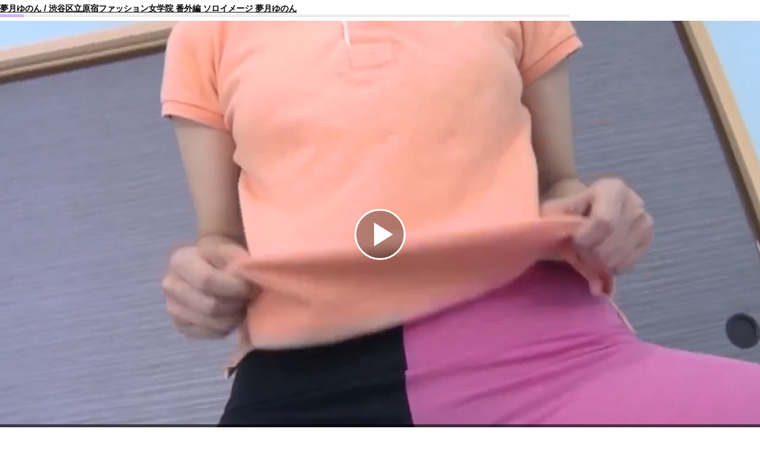

--- FILE ---
content_type: text/html
request_url: https://okashik.atype.jp/product_info_player.php?products_id=29979
body_size: 6050
content:
<!DOCTYPE HTML PUBLIC "-//W3C//DTD HTML 4.01 Transitional//EN" "http://www.w3.org/TR/html4/loose.dtd">
<html lang="ja">
<head>
<meta http-equiv="Content-Type" content="text/html; charset=UTF-8" />
<meta http-equiv="Content-Style-Type" content="text/css" />
<title>夢月ゆのん / 渋谷区立原宿ファッション女学院 番外編 ソロイメージ  お菓子系</title>
<meta name="keywords" content="夢月ゆのん / 渋谷区立原宿ファッション女学院 番外編 ソロイメージ, アイドル 動画無料サンプル、ダウンロード お菓子系 OkashiK" />
<meta name="description" content="「夢月ゆのん / 渋谷区立原宿ファッション女学院 番外編 ソロイメージ」他多数のアイドル動画をダウンロード・ストリーミング配信" />
<base href="https://okashik.atype.jp/">
<link rel="stylesheet" type="text/css" href="https://okashik.atype.jp/stylesheet.css?" />
<!--script src="/jwplayer6.10/jwplayer.js"></script-->
<!--script>jwplayer.key="6SAr9ONlKbjr/goQxG+Us5vm5fWakE9IdKT5quW6D7c="</script-->
<script type="text/javascript">
<!--
function disp(url){
	if(!window.opener || window.opener.closed){ // メインウィンドウの存在をチェック
		//window.alert('メインウィンドウがありません'); // 存在しない場合は警告ダイアログを表示
		window.self.location.href = url; // 存在する場合はページを切りかえる
	}
	else{
		window.opener.location.href = url; // 存在する場合はページを切りかえる
	}
}
function disp_login(){
	if(!window.opener || window.opener.closed){ // メインウィンドウの存在をチェック
		window.alert('メインウィンドウがありません'); // 存在しない場合は警告ダイアログを表示
	}
	else{
		window.opener.location.href = "https://okashik.atype.jp/login.php"; // 存在する場合はページを切りかえる
	}
}
function disp_create_account(){
	if(!window.opener || window.opener.closed){ // メインウィンドウの存在をチェック
		window.alert('メインウィンドウがありません'); // 存在しない場合は警告ダイアログを表示
	}
	else{
		window.opener.location.href = "https://okashik.atype.jp/create_account_2.php"; // 存在する場合はページを切りかえる
	}
}
// -->
</script>
<style type="text/css">
body {
    padding-top: 0;
}
</style>


  <!--link href="/video-js-5.11.6/video-js.css" rel="stylesheet"-->
  <link href="/video-js-5.11.6/video-js-nuevo.css" rel="stylesheet">
  <!-- If you'd like to support IE8 -->
  <script src="/video-js-5.11.6/ie8/videojs-ie8.min.js"></script>
  <link href="/video-js-5.11.6/aby/custom.css" rel="stylesheet">
  <!--script src="/video-js-5.11.6/aby/videojs.embed.js"></script-->


</head>
<body>
<!--body onUnload="jwplayer().stop()"-->
<!-- header //-->
<!-- header_eof //-->
<!-- body //-->
<!-- body_text //-->
<table border="0" width="100%" cellspacing="0" cellpadding="0" style="background-color:#FFF;">
      <tr>
        <td class="main" align="left" style="background-color:#FFF;"><div class="title_spc">
<a href="#" onClick="disp('https://okashik.atype.jp/p/29979.html'); return false;">夢月ゆのん / 渋谷区立原宿ファッション女学院 番外編 ソロイメージ&nbsp;夢月ゆのん</a></div></td></tr>
</table>
<table border="0" width="100%" cellspacing="0" cellpadding="0" style="background-color:#FFF;">
      <tr>
        <td width="100%" valign="top" align="center">
	<table border="0" width="100%" cellspacing="0" cellpadding="0" align="center">
      <tr>
        <td class="main">

<img src="/images/pixel_trans.gif" alt="" width="1" height="6"><br>

<video id="my-video_29979" autoplay class="video-js vjs-default-skin vjs-16-9" controls autoplay muted preload="auto" width="400" height="225" data-setup='{"fluid": true}'><source src="https://okashik.atype.jp/sample/201-outn-0080.mp4" type='video/mp4'><!--source src="MY_VIDEO.webm" type='video/webm'--><p class="vjs-no-js">To view this video please enable JavaScript, and consider upgrading to a web browser that<a href="http://videojs.com/html5-video-support/" target="_blank">supports HTML5 video</a></p></video>
<script src="/video-js-5.11.6/video.js"></script>


<div style="position: relative;">
<div id="sample_29979"></div>
<div id="message_29979" style="position:absolute; top:0px; left:0px;"></div>
</div>
<!--div style="text-align:center;">タイトル</div w336 h194-->
<!--div id="message"></div-->
<script type='text/javascript'>
<!--
/*
	//var w = screen.width;
	//var w = window.innerWidth;
	var box_margin = 24;
	var ctrl_h = 30;//32
	var player_w = 400;
	var player_h = 232;
	var box_w = player_w - (box_margin*2);
	var box_h = player_h - (box_margin*2) - ctrl_h;

	jwplayer('sample_29979').setup({
	file: 'https://okashik.atype.jp/sample/201-outn-0080.mp4',
	provider: 'http',
	autostart:'true',
	startparam: 'start',
        width: '100%',
        aspectratio: '16:9',
	skin: '/jwplayer/skins/bekle.xml',
	logo: {
		file: 'http://www.okashik.jp/images/logo_p_s.png'
	},
    	sharing: {
      		code: encodeURI('<iframe width="336" height="220" src="http://ads.okashik.jp/player.php?products_id=23924" frameborder="0" scrolling="no" allowtransparency="true" allowfullscreen></iframe>'),
      		link: 'http://www.okashik.jp/p/29979.html',
		heading: '貼り付け、FB/Twitter投稿等'
   	},
	abouttext: 'This Player is Provided by TomatoHost.jp',
	aboutlink: 'http://tomatohost.jp',
	ga: {},
	analytics: {enabled:false, cookies:false}
	});

	function setText(text) {
		document.getElementById("message_29979").innerHTML = text;
	}
*/
// -->
</script>
</td></tr></table>
<div align="center" style="padding-bottom:5px;width:400px;"><small>サンプル動画は画質を落としてあります。</small></div>
		</td>
      </tr>
</table>
<!--end table inside center column-->
<!--Notice start-->
<!--Notice end-->
</td>
</tr></table>
<!-- body_text_eof //-->
<!-- body_eof //-->
<!-- footer //-->
<!-- footer_eof //-->
</body>
</html>


--- FILE ---
content_type: text/css
request_url: https://okashik.atype.jp/video-js-5.11.6/video-js-nuevo.css
body_size: 39705
content:

@font-face {
    font-family: 'nuevo';
    src:    url('fonts/nuevo.eot?crm9vn');
    src:    url('fonts/nuevo.eot?crm9vn#iefix') format('embedded-opentype'),
        url('fonts/nuevo.ttf?crm9vn') format('truetype'),
        url('fonts/nuevo.woff?crm9vn') format('woff'),
        url('fonts/nuevo.svg?crm9vn#nuevo') format('svg');
    font-weight: normal;
    font-style: normal;
}
.video-js .vjs-skin {
	position:absolute;
}

.video-js .vjs-mouse-display {
  font-family: VideoJS;
  font-weight: normal;
  font-style: normal; }

.video-js .vjs-mouse-display:before {
    content: "\f111"; }

.video-js .vjs-menu-content {
	font-family:Arial, Helvetica,sans-serif!important;
}

.video-js .vjs-progress-control:hover .vjs-mouse-display:after {
  font-family: Arial, Helvetica, sans-serif;
  visibility: visible;
  font-size: 0.6em; }

.video-js .vjs-mouse-display:before {
  display: none; }


.video-js .vjs-progress-control .vjs-mouse-display {
  display: none;
  position: absolute;
  width: 1px;
  height: 100%;
  background-color: #000;
  z-index: 1; }

.vjs-no-flex .vjs-progress-control .vjs-mouse-display {
  z-index: 0; }

.video-js .vjs-progress-control:hover .vjs-mouse-display {
  display: block; }

.video-js.vjs-user-inactive .vjs-progress-control .vjs-mouse-display,
.video-js.vjs-user-inactive .vjs-progress-control .vjs-mouse-display:after {
  visibility: hidden;
  opacity: 0;
  -webkit-transition: visibility 1s, opacity 1s;
  -moz-transition: visibility 1s, opacity 1s;
  -o-transition: visibility 1s, opacity 1s;
  transition: visibility 1s, opacity 1s; }

.video-js.vjs-user-inactive.vjs-no-flex .vjs-progress-control .vjs-mouse-display,
.video-js.vjs-user-inactive.vjs-no-flex .vjs-progress-control .vjs-mouse-display:after {
  display: none; }

.vjs-mouse-display .vjs-time-tooltip,
.video-js .vjs-progress-control .vjs-mouse-display:after {
  color: #fff;
  background-color: #000;
  background-color: rgba(0, 0, 0, 0.8); }


.video-js .nv {
    /* use !important to prevent issues with browser extensions that change fonts */
    font-family: 'nuevo' !important;
    display: inline-block;
    font-feature-settings: normal;
    font-kerning: auto;
    font-language-override: normal;
    font-size: inherit;
    font-size-adjust: none;
    font-stretch: normal;
    font-style: normal;
    font-synthesis: weight style;
    font-variant: normal;
    font-weight: normal;
    line-height: 1;
    text-rendering: auto;
}

    /* Better Font Rendering =========== */
    -webkit-font-smoothing: antialiased;
    -moz-osx-font-smoothing: grayscale;
}

@charset "UTF-8";


*, *:before, *:after {
  box-sizing: border-box;
}

.video-js {
    background-color: #000;
    box-sizing: border-box;
    display: block;
    color: #fff;
    outline: 0;
    position: relative;
    padding: 0;
    vertical-align: top;
    -webkit-user-select: none;
    -moz-user-select: none;
    -ms-user-select: none;
    user-select: none;
	font-family: Arial, Helvetica, sans-serif!important;
	font-size:14px;
	overflow:hidden;
    -webkit-full-screen {
    width: 100% !important;
    height: 100% !important; }
}
  .video-js:-moz-full-screen {
    position: absolute; }
  .video-js:-webkit-full-screen {
    width: 100% !important;
    height: 100% !important; }

.video-js .vjs-grid {
	width: 100%;height:100%;position:absolute;left: 0;top: 0px;background-color:rgba(0,0,0,0.5);z-index:97;
}
.video-js .vjs-grid .vjs-close-btn{
	position:absolute;top:10px;right:10px;z-index:10;
}

.video-js .vjs-grid .vjs-grid-box {
	padding:6px 4px;background:rgba(0,0,0,0.33);border:solid 1px rgba(255,255,255,0.33);width:90%;left:50%;-webkit-transform: translate(-50%,-50%);transform: translate(-50%,-50%);-moz-transform: translate(-50%,-50%);top: 50%;position: absolute;max-width:900px;
}
.video-js .vjs-grid .vjs-grid-box .vjs-grid-item {
	float:left;width:33%;
}
.video-js .vjs-grid .vjs-grid-box .grid-4 {
	width:25%;
}
.video-js .vjs-grid .vjs-grid-box .vjs-grid-item .vjs-grid-img {
	margin:2%;transition: all .2s ease-in-out;position:relative;padding-top:56.25%;overflow:hidden;
}
.video-js .vjs-grid .vjs-grid-box .vjs-grid-item .vjs-grid-img img {
	width:100%; box-sizing:border-box;position:absolute;height:100%;top:0;left:0;
	transition: all .2s ease-in-out;webkit-transition:all .2s ease-in-out;
}
.video-js .vjs-grid .vjs-grid-box .vjs-grid-item .vjs-grid-img:hover img { 
	transform:scale(1.05);-webkit-transform:scale(1.05);-mos-transform:scale(1.05);-o-transform:scale(1.05);-ms-transform:scale(1.05);opacity:0.6;
}
.video-js .vjs-grid .vjs-grid-box .vjs-grid-item .vjs-grid-img:hover .vjs-preview {
	display:block;
}
.video-js .vjs-grid .vjs-grid-box .vjs-grid-item .vjs-grid-img .vjs-preview:before {
	content: "\f102";
}
.video-js .vjs-grid .vjs-grid-box .vjs-grid-item .vjs-grid-img .vjs-preview {
	display:none;font-style:normal;font-family:"nuevo";font-size:4em;color:#fff;position:absolute;left:50%;-webkit-transform: translate(-50%,-50%);transform: translate(-50%,-50%);-moz-transform: translate(-50%,-50%);top: 50%;
}

.video-js .vjs-grid .vjs-grid-box .vjs-grid-item span {
	display: block;width:100%;
    text-align: center;
    color: #fff;
    font-size: 1em;
    white-space: nowrap;
    overflow: hidden;
    text-overflow: ellipsis;
	text-shadow:1px 1px 1px #000;
	box-sizing:border-box;
	padding:0 10px;
}
.video-js.vjs-fluid, .video-js.vjs-16-9, .video-js.vjs-4-3 {
    height:0;
    max-width: 100%;
    width: 100%;
}
.video-js.vjs-16-9 {
    padding-top: 56.25%;
}
.video-js.vjs-4-3 {
    padding-top: 75%;
}
.video-js.vjs-fill {
    height: 100%;
    width: 100%;
}
.video-js .vjs-tech {
    height: 100%;
    left: 0;
    position: absolute;
    top: 0;
    width: 100%;
	display:inline-block;
	
}
body.vjs-full-window {
    height: 100%;
    margin: 0;
    overflow-y: auto;
    padding: 0;
}
.vjs-full-window .video-js.vjs-fullscreen {
    bottom: 0;
    left: 0;
    overflow: hidden;
    position: fixed;
    right: 0;
    top: 0;
    z-index: 99;
}
.video-js.vjs-fullscreen {
    height: 100% !important;
    padding-top: 0 !important;
    width: 100% !important;
}
.video-js.vjs-fullscreen.vjs-user-inactive {
    cursor: none;
}
.vjs-close-btn:before {
	content: "\f115";
}
.video-js .vjs-close-btn {
	font-family:'nuevo';
    color: #fff;
	font-size:3em;
    cursor: pointer;
    position: absolute;
	top:10px;
	right:10px;
}
.video-js .vjs-zoom-parent {
	position:absolute; 
	left:0;
	bottom:40px;
	background:rgba(0,0,0,0.6);
	transition:all 0.2s ease 0s;-webkit-transition:all 0.2s ease 0s;-moz-transition:all 0.2s ease 0s;-o-transition: all 0.2s ease 0s;
}
.video-js .vjs-zoom-parent .vjs-reset-menu {
	width:100%;
	background:rgba(0,0,0,0.6);
	position:absolute;
	bottom:24px;
	line-height:20px;
	font-family:sans-serif;
	font-size:12px;
	padding-bottom:10px;
	border-bottom:solid 1px rgba(255,255,255,0.3);
	display:none;
}
.video-js .vjs-zoom-parent .vjs-reset-menu .s1 {
	width:25px;float:left;display:inline-block;padding-left:8px;
}
.video-js .vjs-zoom-parent .vjs-reset-menu .vjs-reset-header {
	border-bottom:solid 1px rgba(255,255,255,0.3);color:#fff;text-align:center;padding:2px 0;margin-bottom:4px;
}
.video-js .vjs-zoom-parent .vjs-reset-zoom {
	padding:0 5px;font-size:13px;color:#fff;float:left;cursor:pointer;height:24px;line-height:24px;
	
}
.video-js .vjs-zoom-parent .vjs-reset-zoom:hover {
	background:#00b1ff;
	text-shadow:1px 1px 1px #000;
}
.video-js .vjs-zoom-parent .vjs-reset-info:before {
	content: "\f05a";
}
.video-js .vjs-zoom-parent .vjs-reset-info{
	padding:0 5px;color:#fff;font-family:'nuevo';float:left;font-size:15px;cursor:pointer;height:24px;line-height:24px;
}
.video-js .vjs-zoom-parent .vjs-reset-info:hover {
	background:#00b1ff;
	text-shadow:1px 1px 1px #000;
}
.video-js .btn-reset-zoom {
	position:absolute; 
	left:0;
	bottom:55px;
	color:#fff;
	background:rgba(0,0,0,0.6);
	padding:5px;
	cursor:pointer;
	transition:all 0.2s ease 0s;-webkit-transition:all 0.2s ease 0s;-moz-transition:all 0.2s ease 0s;-o-transition: all 0.2s ease 0s;
}
.video-js .btn-reset-zoom:hover {
	background:#00b1ff;
	text-shadow:1px 1px 1px #000;
}
.video-js .vjs-zoom-hidden {
	left:-200px;
}

.video-js button:focus, .video-js button:hover, .video-js .vjs-button:focus, .video-js .vjs-button:hover, .video-js .vjs-menu-item:focus, .video-js .vjs-menu-item:hover {
    outline: none;
}
.video-js .vjs-logo-bar {
	display:table;
	height:40px;
	padding:0;
	margin:0;
	vertical-align:middle;
	line-height:40px;
	
}
.vjs-logo-bar a {
    display: table-cell;
    vertical-align: middle;
}
.video-js .vjs-logo-bar img {
	max-height:24px;
	width:auto;
	vertical-align:middle;
}
.video-js .vjs-logo {position:absolute;z-index:97;}
.video-js .vjs-hidden {
    display: none !important;
}

.video-js .vjs-remaining-time-display {
	display:none;
	margin-left:5px;
}

.video-js .vjs-button {
    background-color: transparent;
    background-repeat: no-repeat;
    background-position: center center;
    border: 0;
    cursor: pointer;
    width: 40px;
	transition:all 0.2s ease 0s;-webkit-transition:all 0.2s ease 0s;-moz-transition:all 0.2s ease 0s;-o-transition: all 0.2s ease 0s;
}
.video-js .vjs-control-text {
    border: 0;
    clip: rect(0 0 0 0);
    height: 1px;
    margin: -1px;
    overflow: hidden;
    padding: 0;
    position: absolute;
    width: 1px;
}

.video-js .vjs-control-bar {
    background-color: #333;
    background-color: rgba(0, 0, 0, 0.6);
    bottom: 0;
    height: 40px;
    left: 0;
    position: absolute;
    right: 0;
    width: 100%;
    display: -webkit-box;
    display: -webkit-flex;
    display: -ms-flexbox;
    display: flex;
	z-index:97;
}
.video-js .vjs-control-bar .vjs-button {
    height: 100%}
.video-js .vjs-control {
    position:relative;
    -webkit-box-flex: none;
    -moz-box-flex: none;
    -webkit-flex: none;
    -ms-flex: none;
    flex: none;
}
.video-js .vjs-control-bar .vjs-progress-control {
	webkit-box-flex: auto;
    -moz-box-flex: auto;
    -webkit-flex: auto;
    -ms-flex: auto;
    flex: auto;
	display:flex;
	display:-webkit-box;
	-webkit-box-flex:1;
}
.video-js .vjs-progress-holder {
    -webkit-box-flex: auto;
	-webkit-box-flex: 1;
    -moz-box-flex: auto;
    -webkit-flex: auto;
    -ms-flex: auto;
    flex: auto;
    height: 0.3em;
}
@media only screen and (max-width: 460px) {
    .vjs-control-bar .vjs-time-control {
		display: none;
	}
	.vjs-sharing-container .vjs-inputs-body {
		display:none;
	}
	.vjs-sharing-container .vjs-share-block {
		margin-top:15px!important;
	}
	.video-js .vjs-logo-bar {
		display:none;
	}
	.video-js .vjs-grid .vjs-grid-box .vjs-grid-item span {
		font-size:0.9em;
	}
	.video-js .vjs-big-play-button {
		background-position: 20px center!important;
		height:66px!important;
		width:66px!important;
		margin:-33px 0 0 -33px!important;
	}
	.vjs-caption-settings {
		width:90%;height:90%;
	}
    .video-js .vjs-resolution-button .vjs-menu-item {
		height: 30px; line-height:30px;
		padding-top: 9px;
	}
	.video-js .vjs-duration-display {
		display:none;
	}
}
.video-js .vjs-big-play-tiny {
	background-position: 20px center!important;
	height:66px!important;
	width:66px!important;
	margin:-33px 0 0 -33px!important;
}
.vjs-sharing-container .vjs-share-block {
	display:block; margin:0;
}

.video-js .vjs-control-bar {
    visibility: visible;
    opacity: 1;
    -webkit-transition: visibility 0.1s, opacity 0.1s;
    -moz-transition: visibility 0.1s, opacity 0.1s;
    -o-transition: visibility 0.1s, opacity 0.1s;
    transition: visibility 0.1s, opacity 0.1s;
}
.vjs-has-started.vjs-user-inactive.vjs-playing .vjs-control-bar {
    visibility: hidden;
    opacity: 0;
    -webkit-transition: visibility 0.3s, opacity 0.3s;
    -moz-transition: visibility 0.3s, opacity 0.3s;
    -o-transition: visibility 0.3s, opacity 0.3s;
    transition: visibility 0.3s, opacity 0.3s;
}



.video-js .vjs-big-play-button {
	background-image: url("[data-uri]");
	background-color: rgba(0, 0, 0, 0.3);
    background-position: 30px center;
    background-repeat: no-repeat;
    background-size: 40% 50%;
    border: 3px solid #fff;
    border-radius: 50%;
    height: 86px;
    left: 50%;
    margin: -43px 0 0 -43px;
    position: absolute;
    top: 50%;
    width: 86px;
	cursor:pointer;
	z-index:97;
}
.video-js .isIphone .vjs-has-started .vjs-big-play-button, .vjs-playing .vjs-big-play-button {
    display: none;
}
.video-js .vjs-time-control {
    font-size: 12px;
    line-height: 40px;
    text-align: center;
    
}
.video-js .vjs-time-divider {display:none;}
.video-js .vjs-current-time {
	margin-left:5px;
}
.video-js .vjs-duration-display {
	margin-right:5px;
	/*aby*/display:none;
}

.video-js .vjs-menu {
	background-color:#333; background-color:rgba(0, 0, 0, 0.6);
	font-family: Arial, Helvetica, sans-serif!important;
}


.video-js .vjs-volume-menu-button {
    overflow: visible;
}
.video-js .vjs-volume-menu-button .vjs-menu {
    bottom: 40px;
    cursor: default;
    display: none;
    left: 0;
    padding-bottom: 2px;
    position: absolute;
}
.video-js .vjs-volume-menu-button .vjs-menu-content {
    padding: 10px 0;
	width: 40px;
}
.video-js .vjs-volume-menu-button .vjs-slider {
    background: #000;
    cursor: pointer;
    height: 80px;
    width: 12px;
}
.video-js .vjs-volume-menu-button .vjs-volume-bar {
    position: relative;
	border: 1px solid #333;
	display:table;
	margin:0 auto;
	box-sizing:border-box;
}
.video-js .vjs-volume-menu-button .vjs-volume-level {
    background: #00b1ff;
    background-attachment: scroll;
    bottom: 0;
    position: absolute;
    width: 100%}
.video-js .vjs-volume-menu-button .vjs-volume-level:before {
    display: none;
}
.video-js .vjs-volume-menu-button:hover .vjs-menu {
    display: block;
}
.video-js .vjs-progress-control {
    margin:0 20px;
}
.video-js .vjs-progress-control .vjs-slider {
    cursor: pointer;
    height: 50px;
}
.video-js .vjs-progress-control .vjs-slider:before {
    background: #000;
    content: '';
    height: 8px;
    left: 0;
    margin-top: -4px;
    position: absolute;
    top: 50%;
    width: 100%;
	border:0;
	border-radius:4px;-webkit-border-radius:4px;-moz-border-radius:4px;
	}
.video-js .vjs-progress-control .vjs-mouse-display {
    display: none !important;
}
.video-js .vjs-progress-control .vjs-load-progress, .vjs-progress-control .vjs-play-progress {
    height: 8px;
    left: 0;
    position: absolute;
    top: 16px;
	transition:all 0.2s ease 0s;-webkit-transition:all 0.2s ease 0s;-moz-transition:all 0.2s ease 0s;-o-transition: all 0.2s ease 0s;
}
.video-js .vjs-progress-control .vjs-load-progress {
    background-color: #00b1ff;
	opacity:0.3;
	border-radius:4px;-webkit-border-radius:4px;-moz-border-radius:4px;
}
.video-js .vjs-progress-control .vjs-play-progress {
    background-color: #00b1ff;
	border-radius:4px;-webkit-border-radius:4px;-moz-border-radius:4px;
}
.video-js .vjs-progress-control .vjs-play-progress:before {
    background: #fff;
    border-radius: 8px;
    content: '';
    height: 16px;
    position: absolute;
    right: -8px;
    top: -4px;
    width: 16px;
    box-shadow: 0 0 6px rgba(0, 0, 0, 0.66);
}
.video-js .vjs-progress-control .vjs-play-progress:after {
    display: none !important;
}

.vjs-menu .vjs-menu-item .vjs-selected {
    background-color: #00b1ff;
    color: #fff;
}


.no-touch .video-js .vjs-cog-menu-button:hover {
    background-color: #00b1ff;
}
.no-touch .video-js .vjs-cog-menu-button:hover .vjs-menu-cog {
	display:block!important;
}

.video-js .vjs-cog-menu-button  .vjs-menu-cog {
	bottom: 40px;
	cursor: default;
    display: none;
    left: -35px;
    position: absolute;
	width:75px;
	color:#fff;

}

.video-js .vjs-cog-menu-button .vjs-menu-cog .vjs-menu-content {
	list-style: none; 
	text-align: left; 
	width: 100%; 
	margin: 0px; 
	padding: 0px;
	font-size:13px;
	background-color:#333; background-color:rgba(0, 0, 0, 0.6);
}
.video-js .vjs-cog-menu-button .vjs-menu-cog .vjs-menu-content li {
	height: 30px; line-height: 30px; 
	padding-left: 8px;
	cursor:pointer;

}
.no-touch .video-js .vjs-cog-menu-button .vjs-menu-cog .vjs-menu-content li:hover {
	background-color: #00b1ff;
}

.video-js .vjs-cog-menu-button .vjs-menu-cog .vjs-menu-content .vjs-extend .vjs-extend-menu {
	background-color: #333;
	background-color: rgba(0, 0, 0, 0.6);
    color: #fff;
    cursor: default;
    font-size: 13px;
    left: 75px;
    position: absolute;
    bottom: 0;
    width: 40px;
    display:none;
}

.video-js .vjs-cog-menu-button .vjs-menu-cog .vjs-menu-content .vjs-extend:hover .vjs-extend-menu {
	display:block;
}
.video-js .vjs-cog-menu-button .vjs-menu-cog .vjs-menu-content .vjs-extend .vjs-extend-menu .vjs-extend-content {
	list-style: none; 
	text-align: left; 
	width: 100%; 
	margin: 0px; 
	padding: 0px;
	font-size:12px;
}
.video-js .vjs-cog-menu-button .vjs-menu-cog .vjs-menu-content .vjs-extend .vjs-extend-menu .vjs-extend-content li {
	height: 30px; line-height: 30px; 
	padding: 0px 4px; 
	cursor:pointer;
}
.no-touch .video-js .vjs-cog-menu-button .vjs-menu-cog .vjs-menu-content .vjs-extend .vjs-extend-menu .vjs-extend-content li:hover  {
	background-color: #00b1ff;
}
 .video-js .vjs-cog-menu-button .vjs-menu-cog .vjs-menu-content .vjs-extend .vjs-extend-menu .vjs-extend-content .vjs-current {
	background-color: #00b1ff;
}


.video-js .vjs-zoom-info {
	font-size:1.2em;line-height:18px;position:absolute;background:rgba(0,0,0,0.6);color:#fff;text-align:center;width:100%;height:44px;top:50%;padding-top:6px;margin-top:-25px;
}
.video-js .vjs-zoom-info span{
	font-size:0.8em;
	display:block;
}
.video-js .vjs-zoom-menu {
	height:120px;bottom:0!important;
}
.video-js .vjs-zoom-menu .vjs-zoom-slider {
    background: transparent;
    height: 70px;
    width: 100%;
	position:relative;
	margin-top:10px;
}

.video-js .vjs-show {
	display:block!important;
}
.video-js .vjs-visible {
	visibility:visible!important;opacity:1!important;
}
.video-js .vjs-zoom-menu .vjs-zoom-back {
	background: #000;
	width:15px;
	left:11px;
	border:solid 1px #555;
	bottom:0;
	position:absolute;
	cursor: pointer;
	height:100%;
}
.video-js .vjs-zoom-menu .vjs-zoom-level {
    background: #00b1ff;
    background-attachment: scroll;
    bottom: 1px;
    position: absolute;
    width: 15px;
	left:11px;
	border:solid 1px #00b1ff;
	border-bottom:0;border-top:0;
	cursor: pointer;
}
.video-js .vjs-zoom-menu .vjs-zoom-level:before {
    display: none;
}
.video-js .vjs-zoom-menu .vjs-zoom-reset {
	font-size:11px; text-align:center; width:100%;height:25px;line-height:25px;position:absolute;bottom:3px;cursor:pointer;
}
.video-js .vjs-zoom-menu .vjs-zoom-reset:hover {
	background-color: #00b1ff; 
}
.video-js .vjs-rotate-button {
	background-image:url(fonts/rotate.png);
	background-size:26px 13px;
	background-position:50% 50%;
	width:40px;
}
.video-js .vjs-playback-rate {
    position: absolute;
    top: 0;
	right:50px;
	width:50px;
	background-position:center center;
}

.video-js .vjs-playback-rate .vjs-menu {
    bottom: 50px;
	padding:10px 8px;
    cursor: default;
    display: none;
    left: 0;
    padding-bottom: 2px;
    position: absolute;
}


.video-js .vjs-playback-rate .vjs-menu .vjs-menu-content {
	padding:0; margin:0; list-style:none;
}

.video-js .vjs-playback-rate .vjs-playback-rate-value {
  font-size: 1.5em;
  line-height: 2;
  position: absolute;
  top: 0;
  right:50px;
  width:50px;
  height: 100%;
  text-align: center; }

.video-js .vjs-playback-rate .vjs-playback-rate-value {
	display:none;
}

.video-js .vjs-playback-rate:hover .vjs-menu {
	display:block;
}


.video-js .vjs-resolution-button {
    overflow: hidden;
    overflow: visible;
	width:auto;
	min-width:40px;
	transition:all 0.2s ease 0s;-webkit-transition:all 0.2s ease 0s;-moz-transition:all 0.2s ease 0s;-o-transition: all 0.2s ease 0s;
}
.video-js .vjs-resolution-button:hover .vjs-menu  {
    display: block!important;
}

.video-js .vjs-resolution-button .vjs-resolution-button-label {
    color: #fff;
    display: block;
    height: 100%;
    opacity: 1;
	line-height:40px;
	font-weight:bold;
	text-align:center;
	display:table;
	font-size:16px;
	position:relative;
	width:100%;

}
.video-js .vjs-hd-yt {
	position:absolute;top: -4px;right: 2px;color:#ff0000;font-size: 10px;font-family: sans-serif;font-weight: bold;
}

.video-js .vjs-resolution-button .vjs-resolution-type {
	font-size: 13px;
}
.video-js .vjs-resolution-button .vjs-hd-icon {
	font-family:times new roman,serif;position:absolute;display:block;color:#ff0000;top:4px;right:2px;font-size:10px;font-weight:bold;line-height:normal;text-shadow:1px 1px 1px;
}
.video-js .vjs-resolution-button .vjs-resolution-button-label .vjs-resolution-button-label-content {
    color: #fff;
	display:table-cell;
	vertical-align:middle;
}
.video-js .vjs-resolution-button .vjs-resolution-button-label-small {
	font-size:10px;
}



.video-js .vjs-resolution-button .vjs-menu {
    bottom: 40px !important;
    color: #fff;
    display: none;
    left: 0;
    margin: 0;
    padding-bottom: 0px;
    position: absolute;
    width: 100%;
    z-index: 1;
	border-bottom:solid 1px transparent;
}
.video-js .vjs-resolution-button .vjs-menu-content {
    list-style: none;
    margin: 0;
    padding: 0;
    width: 100% !important;
}
.video-js .vjs-resolution-button .vjs-menu-item {
    font-weight: bold;
    height: 32px;
    text-align: center;
    width: 100%;
    font-size: 11px;
	line-height:32px;
	padding:0;
}


.vjs-poster {
    background-position: 50% 50%;
    background-repeat: no-repeat;
    background-size: contain;
    cursor: pointer;
    display: inline-block;
    position: absolute;
    bottom: 0;
    left: 0;
    right: 0;
    top: 0;
}
.vjs-has-started .vjs-poster {
    display: none;
}


.noTouch .video-js:hover .vjs-big-play-button {
    background-color: #222;
    background-color: rgba(0, 0, 0, 0.86);
}
.player-container.fallback {
    background: #000 !important;
}
.player-container.fallback video {
    display: block;
    height: 100%;
    left: 0;
    position: absolute;
    width: 100%;
    top: 0;
}
.player-container.stream-link {
    background-repeat: no-repeat;
    background-size: contain;
}
.player-cover {
    height: 100%;
    left: 0;
    position: absolute;
    width: 100%;
    top: 0;
    z-index: 5;
}
.vjs-error-display {
    background-color: #333;
    background-color: rgba(0, 0, 0, 0.75);
    display: none;
    left: 0;
    position: absolute;
    top: 0;
	text-align:center;
    width: 100%}
.vjs-error-display .vjs-modal-dialog-content {
    margin: 22px;
    font-size: 14px;
    font-size: 1.4rem;
	text-align:center;
}
.vjs-error-display .vjs-modal-dialog-description {
    display: none;
	text-align:center;
}
.vjs-error .vjs-error-display {
    display: block;
	text-align:center;
}
.ios-lt-8 .vjs-control-bar {
    display: none !important;
}
.preview-preload {
    display: none;
    position: absolute;
	
}
.vjs-thumbnail-holder {
    left: -1000px;
    position: absolute;
    z-index: 1;
}
.vjs-thumbnail {
    background-color: #000;
    background-repeat: no-repeat;
    bottom: 52px;
    display: block;
    border-width: 1px;
    border-style: solid;
    border-color: #333;
    border-color: rgba(0, 0, 0, 0.6);
    opacity: 0;
    position: absolute;
    height: 135px;
    left: -120px;
    width: 240px;
    transition: opacity .2s ease;
    -webkit-transition: opacity .2s ease;
    -moz-transition: opacity .2s ease;
    -mz-transition: opacity .2s ease;
}
.vjs-progress-control:hover .vjs-thumbnail, .vjs-progress-control.fake-active .vjs-thumbnail, .vjs-progress-control:active .vjs-thumbnail {
    opacity: 1;
}
.vjs-progress-control:hover .vjs-thumbnail:hover, .vjs-progress-control:active .vjs-thumbnail:active {
    opacity: 0;
}




.video-js .vjs-live-control {
	line-height:50px;
	padding: 0 10px;
}

.vjs-imgloader:before {
	content:'\f10b';
}
.vjs-imgloader {
	font-family:'nuevo';
	font-size:2em;
	color:#fff;
	text-shadow: 1px 1px 1px #000;
	display:block;
	z-index:5;
}
.vjs-spin {
  -webkit-animation: spin 2s infinite linear;
  -moz-animation: spin 2s infinite linear;
  -o-animation: spin 2s infinite linear;
  animation: spin 2s infinite linear;
}
@-moz-keyframes spin {
  from {
    -moz-transform: rotate(0deg);
  }
  to {
    -moz-transform: rotate(360deg);
  }
}

@-webkit-keyframes spin {
  from {
    -webkit-transform: rotate(0deg);
  }
  to {
    -webkit-transform: rotate(360deg);
  }
}

@keyframes spin {
  from {
    transform: rotate(0deg);
  }
  to {
    transform: rotate(360deg);
  }
}




.video-js .vjs-captions-button, 
.video-js .vjs-chapters-button, 
.video-js .vjs-subtitles-button, 
.video-js .vjs-descriptions-button, 
.video-js .vjs-audio-button, 
.video-js .vjs-play-control, 
.video-js .vjs-cog-menu-button ,
.video-js .vjs-playing,
.video-js .vjs-paused,
.video-js .vjs-fullscreen-control,
.video-js .vjs-volume-menu-button,
.video-js .vjs-cog-menu-button,
.video-js .vjs-mirror-button,
.video-js .vjs-mirrored
{
	color:#fff; font-family:'nuevo';font-size:1.8em;line-height:40px;text-align:center;padding:0;
}
.video-js .vjs-mirror-button,.video-js .vjs-mirrored {
	line-height:46px;
}

.video-js .vjs-play-control:before {
      content: "\f101";
}
.video-js .vjs-play-control.vjs-playing:before {
  content: "\f103";
}
.video-js .vjs-fullscreen-control, .video-js .vjs-cog-menu-button {
	font-size:1.3em;
}
.video-js .vjs-fullscreen-control:before {
	content:"\f065"
}
.video-js.vjs-fullscreen .vjs-fullscreen-control:before {
	content:"\f066"
}
.video-js .vjs-mirror-button:before {
	content:"\ea45";
	font-size:0.75em;
}
.video-js .vjs-mirrored:before {
	content:"\ea46";
	font-size:0.75em;
}
.video-js .vjs-cog-menu-button:before {
	content:"\f110";
}
.video-js .vjs-audio-button:before {
	content: "\f11e";
}
.video-js .vjs-descriptions-button:before {
	content: "\f11d";
}
.video-js .vjs-subtitles-button:before {
	content: "\f10c";
}
.video-js .vjs-captions-button:before {
	 content: "\f10d";
}
.video-js .vjs-chapters-button:before {
	 content: "\f10e";
}
.video-js .vjs-volume-menu-button:before {
	content: "\f107";
}
.video-js .vjs-volume-menu-button {
	font-size:1.4em;
}
.video-js .vjs-volume-menu-button.vjs-vol-0:before {
	content: "\f104";
}
.video-js .vjs-audio-button, .video-js .vjs-captions-button,.video-js .vjs-subtitles-button  {
	font-size:1.6em;
}
.video-js .vjs-descriptions-button {
	top:-2px;
}
, .video-js .vjs-chapters-button {
	top:-1px;
}



.video-js .vjs-chapters-button .vjs-menu, .vjs-captions-button .vjs-menu, .video-js .vjs-subtitles-button .vjs-menu, .vjs-descriptions-button .vjs-menu,.vjs-audio-button .vjs-menu {
	position:absolute;
    background-color: #333;
    background-color: rgba(0, 0, 0, 0.75);
	bottom: 40px !important;
    color: #fff;
    display: none;
    left: 0;
    margin: 0;
    padding-bottom: 0px;
    position: absolute;
    width: auto;
    z-index: 1;
}

.video-js .vjs-chapters-button:hover .vjs-menu, .vjs-captions-button:hover .vjs-menu, .vjs-subtitles-button:hover .vjs-menu, .vjs-descriptions-button:hover .vjs-menu, .vjs-audio-button:hover .vjs-menu {
	display:block;
}
.video-js .vjs-chapters-button .vjs-menu .vjs-menu-content, .vjs-captions-button .vjs-menu .vjs-menu-content, .vjs-subtitles-button .vjs-menu .vjs-menu-content, .vjs-descriptions-button .vjs-menu .vjs-menu-content, .vjs-audio-button .vjs-menu .vjs-menu-content {
    list-style: none;
    margin: 0;
    padding: 0;
    width: 100% !important;
	font-size:12px;
	font-family:Arial,sans-serif;
	text-align:left;
	line-height:normal;
	white-space:nowrap;
}
.vjs-chapters-button .vjs-menu .vjs-menu-content li, .vjs-captions-button .vjs-menu .vjs-menu-content li, .vjs-subtitles-button .vjs-menu .vjs-menu-content li, .vjs-descriptions-button .vjs-menu .vjs-menu-content li {
	line-height:25px; padding: 5px 8px;
}
.vjs-chapters-button .vjs-menu .vjs-menu-content li:hover, .vjs-captions-button .vjs-menu .vjs-menu-content li:hover, .vjs-subtitles-button .vjs-menu .vjs-menu-content li:hover, .vjs-descriptions-button .vjs-menu .vjs-menu-content li:hover {
	background-color:#00b1ff;
}


.video-js .vjs-error-display {
    background-color: #333;
    background-color: rgba(0, 0, 0, 0.75);
    display: none;
    left: 0;
    position: absolute;
    top: 0;
    width: 100%}
.video-js .vjs-error-display .vjs-modal-dialog-content {
    margin: 22px;
    font-size: 14px;
    font-size: 1.4rem;
}
.video-js .vjs-error-display .vjs-modal-dialog-description {
    display: none;
}
.video-js .vjs-error .vjs-error-display {
    display: block;
}
.video-js .ios-lt-8 .vjs-control-bar {
    display: none !important;
}

 .no-touch .video-js .vjs-button:hover {
    background-color: #00b1ff; 
}





.vjs-resolution-button .vjs-menu-item.vjs-selected {
    background-color: #00b1ff;
    color: #fff;
}
.video-js .vjs-sharing-overlay {
    background: rgba(0, 0, 0, 0.6) none repeat scroll 0 0;
    height: 100%;
    left: 0;
    opacity: 0;
    position: absolute;
    top: 0;
    transition: all 0.75s ease 0s;
    width: 100%;
    z-index: 98;
	display:none;

}

.vjs-sharing-container {
    width: 100%;
	top:50%;
    text-align: center;
	-ms-transform: translateY(-50%);
	-webkit-transform: translateY(-50%);
	-moz-transform: translateY(-50%);
	-o-transform: translateY(-50%);
	webkit-transform: translateY(-50%);
	position:absolute;
}
.vjs-sharing-container .vjs-sharing-body {
	display:table;
	margin:0 auto;
	position:relative;
}
.video-js .vjs-share-close {
	top:10px;
	right:10px;
}
.vjs-sharing-container .vjs-inputs-body {
	text-align:left;
	width:100%;
	padding:0 15px;
	box-sizing: border-box;
}
.vjs-sharing-container .vjs-inputs-body h2 {
	font-size:14px!important;
	color:#fff!important;
	text-shadow:1px 1px 1px #000;
	margin:0!important;
	text-align:left!important;
	padding:0!important;
	font-family:Tahoma,Arial,sans-serif!important;
}

.vjs-sharing-container .vjs-inputs-body input[type="text"] {
    padding: 9px;
	background:#fff;width:100%;
	border:solid 1px #d5d5d5;
	border-radius:0.5em;
	-webkit-border-radius:0.5em;
	-moz-border-radius:0.5em;
	color:#121212;
	box-sizing: border-box;
}
.vjs-sharing-container input[type="text"]:focus {
	background:#fff;
	
}
.video-js .vjs-sharing-overlay .vjs-sharing-close-button {
	position:absolute;
	top:10px;
	right:10px;
	cursor:pointer;
	font-size:2em;
	outline:none;
}
 
.vjs-sharing-container .vjs-share-icon {
    font-size: 5em;
    margin: .2em;
    cursor: pointer;
    position: relative;
	outline:none;
	font-family:"nuevo";
	font-style:normal;
	margin-top:0;
}
.vjs-google-plus-square:before {
	 content: "\f0d4";
}
.vjs-facebook-square:before {
	content: "\f082";
}
.vjs-twitter-square:before {
	content: "\f081";
}
.vjs-pinterest-square:before {
    content: "\f0d3";
}
.vjs-linkedin-square:before {
    content: "\f08c";
}
.vjs-sharing-container .vjs-share-icon:hover:before {
    color:#00b1ff;
    text-shadow: 0 0 .5em rgba(255,255,255,0.5);
}
.video-js .vjs-info {
	position:absolute;
	cursor:pointer;
	top:0;
	left:0;
	background: rgba(0,0,0,0.7);
	color: #00b1ff;
	padding: 7px 10px;
	font-size: 1.5em;
	margin: 10px;
	font-weight: bold;
	border-radius: 0.5em;
	-webkit-border-radius: 0.5em;
	-moz=border-radius: 0.5em;
	overflow: hidden;
	white-space: nowrap;
	text-overflow: ellipsis;
	max-width: calc(100% - 20px);
}
.video-js .vjs-info:hover {
	color:#fff;
}


.video-js .vjs-overlay {
	position:absolute;z-index:98; max-width:88%;max-height:80%; display:none;background:#f5f5f5;color:#121212;box-shadow:0px 0px 4px 0px rgba(0,0,0,0.75);
}
.video-js .vjs-overlay-center {
	top:50%;left:50%; transform:translate(-50%, -50%);
}
.video-js .vjs-overlay-bottom {
	left:50%; transform:translateX(-50%);
	bottom:60px;
}
.video-js .vjs-overlay .pre-content {
	width:100%; height:100%;overflow:hidden;
}
.video-js .vjs-overlay .content {
	text-align:center;
}
.video-js .vjs-overlay .vjs-overlay-close {
	top:-18px; right:-18px;
} 

.vjs-sharing-container .vjs-share-icon .vjs-control-text {
    position: absolute;
    width: 100%;
    font-size: .15em;
    font-weight: 700;
    text-align: center;
    left: 0;
    bottom: -1em;
    clip: initial;
    height: initial;
    margin: 0;
}
.vjs-sharing-overlay .share-icon-remove {
	font-family:nuevo; color:#fff; 
}
.vjs-sharing-overlay .share-icon-remove:before {
	content: "\f00d";
}


.vjs-caption-settings {
  position: absolute;
  top: 50%;
  left:50%;
  outline:none;
  transform:translate(-50%,-50%);
  -webkit-transform:translate(-50%,-50%);
  -moz-transform:translate(-50%,-50%);
  background-color: #2B333F;
  background-color: rgba(0, 0, 0, 0.75);
  color: #fff;
  margin: 0 auto;
  padding: 0.5em;
  height: 16em;
  font-size: 12px!important;
  width: 420px; 
  border-radius:8px;
  -moz-border-radius:8px;
  -webkit-border-radius:8px;
  }

.vjs-caption-settings .vjs-tracksettings {
  top: 0;
  bottom: 4em;
  left: 0;
  right: 0;
  position: absolute;
  overflow: auto; 
  padding:6px!important;}

.vjs-caption-settings .vjs-tracksettings fieldset {
	border:solid 1px #999!important; padding:8px!important;width:auto!important;border:0;important;
}
.vjs-caption-settings .vjs-tracksettings legend {
	font-size:13px!important; font-weight:bold!important;color:#fff!important;padding:0!important;margin:0!important;
}
.vjs-caption-settings .vjs-tracksettings-colors,
.vjs-caption-settings .vjs-tracksettings-font {
  float: left; }

.vjs-caption-settings .vjs-tracksettings-colors:after,
.vjs-caption-settings .vjs-tracksettings-font:after,
.vjs-caption-settings .vjs-tracksettings-controls:after {
  clear: both; }

.vjs-caption-settings .vjs-tracksettings select {
	padding:6px!important; border:solid 1px #777; background:#fff; color:#121212; border-radius:4px; -webkit-border-radius:4px; -moz-border-radius:4px;
}

.vjs-caption-settings .vjs-tracksettings-controls {
  position: fixed;
  bottom: 10px;
  right: 1em; }

.vjs-caption-settings .vjs-tracksettings-controls button {
	cursor:pointer;width:auto!important;background:#e5e5e5!important; color:#121212!important; padding: 4px 6px!important; border-radius:5px!important;margin:0 3px;
}
.vjs-caption-settings .vjs-tracksettings-controls button:hover {
	background:#b5b5b5!important;
}

.vjs-caption-settings .vjs-tracksetting {
  margin: 5px;
  padding: 3px;
  min-height: 40px; }

.vjs-caption-settings .vjs-tracksetting label {
  display: block;
  width: 100px;
  margin: 5px 0!important;padding:0!important;
  font-size:12px!important; color:#fff!important; }

.vjs-caption-settings .vjs-tracksetting span {
  display: inline;
  margin-left: 5px; }

.vjs-caption-settings .vjs-tracksetting > div {
  margin-bottom: 5px;
  min-height: 20px; }

.vjs-caption-settings .vjs-tracksetting > div:last-child {
  margin-bottom: 0;
  padding-bottom: 0;
  min-height: 0; }

.vjs-caption-settings label > input {
  margin-right: 10px; }

.vjs-caption-settings input[type="button"] {
  width: 40px;
  height: 40px; }



.video-js .vjs-modal-dialog {
  background: rgba(0, 0, 0, 0.8);
  background: -webkit-linear-gradient(-90deg, rgba(0, 0, 0, 0.8), rgba(255, 255, 255, 0));
  background: linear-gradient(180deg, rgba(0, 0, 0, 0.8), rgba(255, 255, 255, 0)); }

.vjs-modal-dialog .vjs-modal-dialog-content {
  font-size: 1.2em;
  line-height: 1.5;
  padding: 20px 24px;
  z-index: 1; }

  .video-js button {
    -moz-appearance: none;
    background: rgba(0, 0, 0, 0) none repeat scroll 0 0;
    border: medium none;
    color: inherit;
    display: inline-block;
    font-size: inherit;
    line-height: inherit;
    overflow: visible;
    text-decoration: none;
    text-transform: none;
    transition: none 0s ease 0s ;
    width: 50px;
	cursor:pointer;
}

.vjs-text-track-display {
  position: absolute;
  bottom: 3em;
  left: 0;
  right: 0;
  top: 0;
  pointer-events: none; }

.video-js.vjs-user-inactive.vjs-playing .vjs-text-track-display {
  bottom: 1em; }

.video-js .vjs-text-track {
  font-size: 1.4em;
  text-align: center;
  margin-bottom: 0.1em;
  background-color: #000;
  background-color: rgba(0, 0, 0, 0.5); }



.vjs-subtitles {
  color: #fff; }

.vjs-captions {
  color: #fc6; }

.vjs-tt-cue {
  display: block; }

video::-webkit-media-text-track-display {
  -moz-transform: translateY(-3em);
  -ms-transform: translateY(-3em);
  -o-transform: translateY(-3em);
  -webkit-transform: translateY(-3em);
  transform: translateY(-3em); }

.video-js.vjs-user-inactive.vjs-playing video::-webkit-media-text-track-display {
  -moz-transform: translateY(-1.5em);
  -ms-transform: translateY(-1.5em);
  -o-transform: translateY(-1.5em);
  -webkit-transform: translateY(-1.5em);
  transform: translateY(-1.5em); }

.video-js .vjs-offscreen {
  height: 1px;
  left: -9999px;
  position: absolute;
  top: 0;
  width: 1px; }

.vjs-lock-showing {
  display: block !important;
  opacity: 1;
  visibility: visible; }

.vjs-no-js {
  padding: 20px;
  color: #fff;
  background-color: #000;
  font-size: 18px;
  font-family: Arial, Helvetica, sans-serif;
  text-align: center;
  width: 300px;
  height: 150px;
  margin: 0px auto; }

.vjs-no-js a,
.vjs-no-js a:visited {
  color: #66A8CC; }

.video-js .vjs-control.vjs-close-button {
  cursor: pointer;
  height: 3em;
  position: absolute;
  right: 0;
  top: 0.5em;
  z-index: 2; }


  .vjs-progress-slide {
	position:absolute;left:0;z-index: 1;
  }
  .vjs-progress-slide .vjs-thumb {
  background-color: #000;
    background-repeat: no-repeat;
    border-color: rgba(0, 0, 0, 0.6);
    border-style: solid;
    border-width: 1px;
    bottom: 2px;
    display: block;
    height: 135px;
    left: -120px;
    opacity: 0;
    position: absolute;
    transition: opacity 0.2s ease 0s;
    width: 300px;

}
  .vjs-progress-slide .vjs-thumb .vjs-thumb-duration {
	position:absolute;bottom:0;left:0;background:rgba(0,0,0,0.6);color:#fff;width:100%;text-align:center;font-size:12px;line-height:1.5em;
  }

  .preroll-skip-button {
	display: block;
    height: 50px;
    vertical-align: middle;
    position: absolute;
    bottom: 50px;
    right: 0;
    width: auto;
    background-color: rgba(0,0,0,.6);
    border: 1px solid rgba(255,255,255,.3);
    color: #fff;
    font-size: 14px;
    font-style: italic;
    line-height: 30px;
    padding: 10px;
    z-index: 97;
    text-shadow: 1px 1px 1px #000;
    font-weight: 700;
	box-sizing:border-box;
}
.preroll-skip-button img {
	height:100%;
	vertical-align:middle;
	margin-left:10px;
}
.preroll-skip-button.enabled {
    cursor: pointer;
    color: #fff;
}

.preroll-skip-button.enabled:hover {
    cursor: pointer;
    background: #00b1ff;
}
.vjs-preroll-info {
	line-height: 50px;
    padding-left: 15px;
    font-size: 12px;
}
.preroll-blocker {
    display: block;
    position: absolute;
    margin: 0;
    padding: 0;
    height: 100%;
    width: 100%;
    top: 0;
    left: 0;
    right: 0;
    bottom: 0;
}

.vjs-ad-playing.vjs-ad-playing .vjs-progress-control {
  pointer-events: none; visibility:hidden;
}
.vjs-ad-playing.vjs-ad-playing .vjs-play-progress {
  display:none;background-color: #ffe400;
}

/* Ad loading */
.vjs-ad-playing.vjs-ad-loading .vjs-loading-spinner {
  display: block;
}

clearfix::before, .clearfix::after {
	content: " ";
    display: table;
}


@keyframes ytspinner {
  to {transform: rotate(360deg);}
}
 
.ytspinner:before {
    content: '';
    box-sizing: border-box;
    position: absolute;
    top: 50%;
    left: 50%;
    width: 60px;
    height: 60px;
    margin-top: -30px;
    margin-left: -30px;
    border-radius: 50%;
    border: 5px solid #fff;
    border-top-color: rgba(255,255,255,0.5);
    animation: ytspinner 1s linear infinite;
}